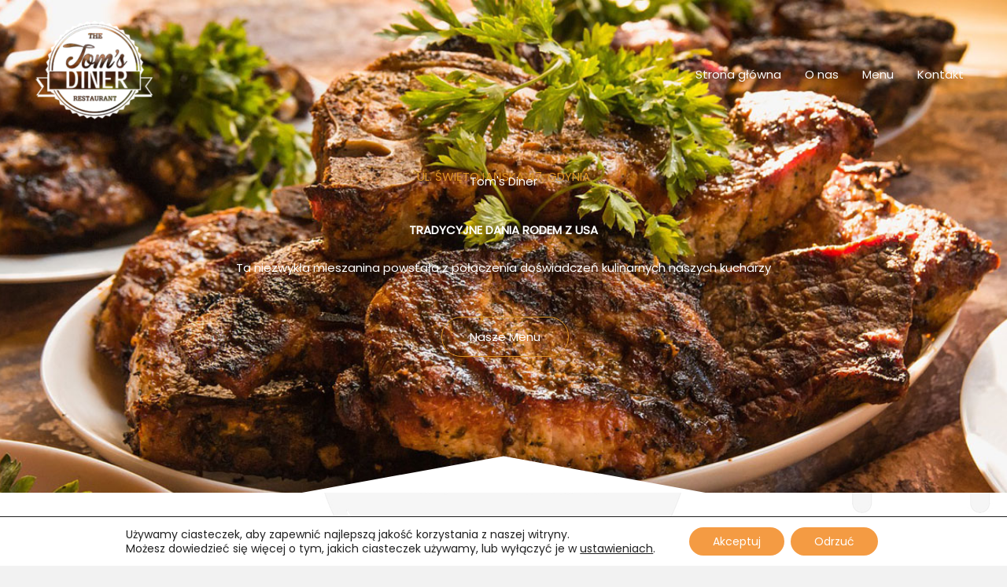

--- FILE ---
content_type: text/css
request_url: https://tomsdiner.pl/wp-content/uploads/elementor/css/post-568.css?ver=1768515277
body_size: 3262
content:
.elementor-568 .elementor-element.elementor-element-5aedb14{--display:flex;--min-height:60vh;--flex-direction:row;--container-widget-width:calc( ( 1 - var( --container-widget-flex-grow ) ) * 100% );--container-widget-height:100%;--container-widget-flex-grow:1;--container-widget-align-self:stretch;--flex-wrap-mobile:wrap;--justify-content:center;--align-items:stretch;--gap:15px 15px;--row-gap:15px;--column-gap:15px;--overlay-opacity:0.5;--padding-top:150px;--padding-bottom:150px;--padding-left:0px;--padding-right:0px;}.elementor-568 .elementor-element.elementor-element-5aedb14::before, .elementor-568 .elementor-element.elementor-element-5aedb14 > .elementor-background-video-container::before, .elementor-568 .elementor-element.elementor-element-5aedb14 > .e-con-inner > .elementor-background-video-container::before, .elementor-568 .elementor-element.elementor-element-5aedb14 > .elementor-background-slideshow::before, .elementor-568 .elementor-element.elementor-element-5aedb14 > .e-con-inner > .elementor-background-slideshow::before, .elementor-568 .elementor-element.elementor-element-5aedb14 > .elementor-motion-effects-container > .elementor-motion-effects-layer::before{background-color:var( --e-global-color-astglobalcolor2 );--background-overlay:'';}.elementor-568 .elementor-element.elementor-element-5aedb14:not(.elementor-motion-effects-element-type-background), .elementor-568 .elementor-element.elementor-element-5aedb14 > .elementor-motion-effects-container > .elementor-motion-effects-layer{background:url("https://tomsdiner.pl/wp-content/uploads/2019/12/Barbecue-dish-item-2.jpg") 50% 50%;background-size:cover;}.elementor-568 .elementor-element.elementor-element-5aedb14 > .elementor-shape-bottom .elementor-shape-fill, .elementor-568 .elementor-element.elementor-element-5aedb14 > .e-con-inner > .elementor-shape-bottom .elementor-shape-fill{fill:var( --e-global-color-astglobalcolor5 );}.elementor-568 .elementor-element.elementor-element-5aedb14 > .elementor-shape-bottom svg, .elementor-568 .elementor-element.elementor-element-5aedb14 > .e-con-inner > .elementor-shape-bottom svg{width:calc(40% + 1.3px);height:50px;}.elementor-568 .elementor-element.elementor-element-99f500b{--display:flex;--padding-top:15px;--padding-bottom:15px;--padding-left:15px;--padding-right:15px;}.elementor-568 .elementor-element.elementor-element-d102500{--spacer-size:50px;}.elementor-568 .elementor-element.elementor-element-d35232a > .elementor-widget-container{margin:0px 0px -15px 0px;}.elementor-568 .elementor-element.elementor-element-d35232a{text-align:center;}.elementor-568 .elementor-element.elementor-element-d35232a .elementor-heading-title{color:var( --e-global-color-astglobalcolor0 );}.elementor-568 .elementor-element.elementor-element-ed8eb44 > .elementor-widget-container{margin:0px 0px 40px 0px;}.elementor-568 .elementor-element.elementor-element-ed8eb44{text-align:center;}.elementor-568 .elementor-element.elementor-element-ed8eb44 .elementor-heading-title{color:#ffffff;}.elementor-568 .elementor-element.elementor-element-d36cf1d > .elementor-widget-container{margin:0px 0px 40px 0px;}.elementor-568 .elementor-element.elementor-element-d36cf1d{text-align:center;color:#ffffff;}.elementor-568 .elementor-element.elementor-element-145d5a6{--display:flex;--flex-direction:row;--container-widget-width:calc( ( 1 - var( --container-widget-flex-grow ) ) * 100% );--container-widget-height:100%;--container-widget-flex-grow:1;--container-widget-align-self:stretch;--flex-wrap-mobile:wrap;--justify-content:center;--align-items:stretch;--gap:20px 20px;--row-gap:20px;--column-gap:20px;--margin-top:0px;--margin-bottom:0px;--margin-left:2px;--margin-right:0px;--padding-top:10px;--padding-bottom:10px;--padding-left:10px;--padding-right:10px;}.elementor-568 .elementor-element.elementor-element-883bef6 .elementor-button{background-color:rgba(219,148,35,0);border-style:solid;border-width:1px 1px 1px 1px;}.elementor-568 .elementor-element.elementor-element-883bef6 .elementor-button:hover, .elementor-568 .elementor-element.elementor-element-883bef6 .elementor-button:focus{background-color:var( --e-global-color-astglobalcolor0 );color:var( --e-global-color-astglobalcolor4 );border-color:var( --e-global-color-astglobalcolor0 );}.elementor-568 .elementor-element.elementor-element-883bef6 .elementor-button:hover svg, .elementor-568 .elementor-element.elementor-element-883bef6 .elementor-button:focus svg{fill:var( --e-global-color-astglobalcolor4 );}.elementor-568 .elementor-element.elementor-element-6450ea5{--display:flex;--min-height:0px;--flex-direction:row;--container-widget-width:calc( ( 1 - var( --container-widget-flex-grow ) ) * 100% );--container-widget-height:100%;--container-widget-flex-grow:1;--container-widget-align-self:stretch;--flex-wrap-mobile:wrap;--align-items:center;--gap:0px 0px;--row-gap:0px;--column-gap:0px;--overlay-opacity:0.5;--margin-top:-2px;--margin-bottom:0px;--margin-left:0px;--margin-right:0px;--padding-top:020px;--padding-bottom:0px;--padding-left:0px;--padding-right:0px;--z-index:1;}.elementor-568 .elementor-element.elementor-element-6450ea5:not(.elementor-motion-effects-element-type-background), .elementor-568 .elementor-element.elementor-element-6450ea5 > .elementor-motion-effects-container > .elementor-motion-effects-layer{background-color:#FFFFFF;background-image:url("https://tomsdiner.pl/wp-content/uploads/2018/10/blackboard-bg-free-img.png");background-position:center center;background-repeat:repeat;}.elementor-568 .elementor-element.elementor-element-6450ea5::before, .elementor-568 .elementor-element.elementor-element-6450ea5 > .elementor-background-video-container::before, .elementor-568 .elementor-element.elementor-element-6450ea5 > .e-con-inner > .elementor-background-video-container::before, .elementor-568 .elementor-element.elementor-element-6450ea5 > .elementor-background-slideshow::before, .elementor-568 .elementor-element.elementor-element-6450ea5 > .e-con-inner > .elementor-background-slideshow::before, .elementor-568 .elementor-element.elementor-element-6450ea5 > .elementor-motion-effects-container > .elementor-motion-effects-layer::before{background-color:var( --e-global-color-astglobalcolor5 );--background-overlay:'';}.elementor-568 .elementor-element.elementor-element-2df95dd{--display:flex;--padding-top:15px;--padding-bottom:15px;--padding-left:15px;--padding-right:15px;}.elementor-568 .elementor-element.elementor-element-2df95dd.e-con{--flex-grow:0;--flex-shrink:0;}.elementor-568 .elementor-element.elementor-element-016121b{text-align:center;}.elementor-568 .elementor-element.elementor-element-07059d6 > .elementor-widget-container{padding:0px 0px 20px 0px;}.elementor-568 .elementor-element.elementor-element-07059d6{text-align:center;}.elementor-568 .elementor-element.elementor-element-127c794{text-align:center;}.elementor-568 .elementor-element.elementor-element-f4ce9dc > .elementor-widget-container{margin:0px 0px 40px 0px;}.elementor-568 .elementor-element.elementor-element-f4ce9dc{text-align:center;}.elementor-568 .elementor-element.elementor-element-6511a0f{--display:flex;--flex-direction:row;--container-widget-width:calc( ( 1 - var( --container-widget-flex-grow ) ) * 100% );--container-widget-height:100%;--container-widget-flex-grow:1;--container-widget-align-self:stretch;--flex-wrap-mobile:wrap;--align-items:stretch;--gap:0px 0px;--row-gap:0px;--column-gap:0px;--overlay-opacity:0.6;--padding-top:10px;--padding-bottom:20px;--padding-left:0px;--padding-right:0px;}.elementor-568 .elementor-element.elementor-element-6511a0f:not(.elementor-motion-effects-element-type-background), .elementor-568 .elementor-element.elementor-element-6511a0f > .elementor-motion-effects-container > .elementor-motion-effects-layer{background-image:url("https://tomsdiner.pl/wp-content/uploads/2023/12/blackboard-bg-free-img.png");background-position:center center;background-size:cover;}.elementor-568 .elementor-element.elementor-element-6511a0f::before, .elementor-568 .elementor-element.elementor-element-6511a0f > .elementor-background-video-container::before, .elementor-568 .elementor-element.elementor-element-6511a0f > .e-con-inner > .elementor-background-video-container::before, .elementor-568 .elementor-element.elementor-element-6511a0f > .elementor-background-slideshow::before, .elementor-568 .elementor-element.elementor-element-6511a0f > .e-con-inner > .elementor-background-slideshow::before, .elementor-568 .elementor-element.elementor-element-6511a0f > .elementor-motion-effects-container > .elementor-motion-effects-layer::before{background-color:var( --e-global-color-astglobalcolor5 );--background-overlay:'';}.elementor-568 .elementor-element.elementor-element-ff68c4c{--display:flex;--gap:0px 0px;--row-gap:0px;--column-gap:0px;--padding-top:30px;--padding-bottom:30px;--padding-left:30px;--padding-right:30px;}.elementor-568 .elementor-element.elementor-element-6097ddf{--display:flex;--flex-direction:row;--container-widget-width:calc( ( 1 - var( --container-widget-flex-grow ) ) * 100% );--container-widget-height:100%;--container-widget-flex-grow:1;--container-widget-align-self:stretch;--flex-wrap-mobile:wrap;--align-items:center;--gap:0px 0px;--row-gap:0px;--column-gap:0px;--margin-top:40px;--margin-bottom:40px;--margin-left:0px;--margin-right:0px;--padding-top:0px;--padding-bottom:0px;--padding-left:0px;--padding-right:0px;}.elementor-568 .elementor-element.elementor-element-5d65818{--display:flex;--padding-top:10px;--padding-bottom:10px;--padding-left:10px;--padding-right:10px;}.elementor-568 .elementor-element.elementor-element-5d65818.e-con{--flex-grow:0;--flex-shrink:0;}.elementor-568 .elementor-element.elementor-element-cadb95b > .elementor-widget-container{margin:0px 0px -30px 0px;}.elementor-568 .elementor-element.elementor-element-620efc8{--display:flex;--flex-direction:row;--container-widget-width:calc( ( 1 - var( --container-widget-flex-grow ) ) * 100% );--container-widget-height:100%;--container-widget-flex-grow:1;--container-widget-align-self:stretch;--flex-wrap-mobile:wrap;--justify-content:center;--align-items:center;--gap:0px 0px;--row-gap:0px;--column-gap:0px;--margin-top:40px;--margin-bottom:40px;--margin-left:0px;--margin-right:0px;--padding-top:0px;--padding-bottom:0px;--padding-left:0px;--padding-right:0px;}.elementor-568 .elementor-element.elementor-element-0596d49{--display:flex;--align-items:center;--container-widget-width:calc( ( 1 - var( --container-widget-flex-grow ) ) * 100% );--padding-top:10px;--padding-bottom:10px;--padding-left:10px;--padding-right:10px;}.elementor-568 .elementor-element.elementor-element-042cd68 > .elementor-widget-container{padding:0px 0px 0px 0px;}.elementor-568 .elementor-element.elementor-element-042cd68{text-align:center;}.elementor-568 .elementor-element.elementor-element-042cd68 img{width:350px;filter:brightness( 100% ) contrast( 100% ) saturate( 100% ) blur( 0px ) hue-rotate( 0deg );border-radius:200px 200px 200px 200px;}.elementor-568 .elementor-element.elementor-element-ddfa460{--display:flex;--flex-direction:row;--container-widget-width:calc( ( 1 - var( --container-widget-flex-grow ) ) * 100% );--container-widget-height:100%;--container-widget-flex-grow:1;--container-widget-align-self:stretch;--flex-wrap-mobile:wrap;--align-items:center;--gap:0px 0px;--row-gap:0px;--column-gap:0px;--margin-top:40px;--margin-bottom:40px;--margin-left:0px;--margin-right:0px;--padding-top:0px;--padding-bottom:0px;--padding-left:0px;--padding-right:0px;}.elementor-568 .elementor-element.elementor-element-42cbc5f{--display:flex;--padding-top:10px;--padding-bottom:10px;--padding-left:10px;--padding-right:10px;}.elementor-568 .elementor-element.elementor-element-42cbc5f.e-con{--flex-grow:0;--flex-shrink:0;}.elementor-568 .elementor-element.elementor-element-f1cbab3 > .elementor-widget-container{margin:0px 0px -30px 0px;}.elementor-568 .elementor-element.elementor-element-8dca571{--display:flex;--flex-direction:row;--container-widget-width:initial;--container-widget-height:100%;--container-widget-flex-grow:1;--container-widget-align-self:stretch;--flex-wrap-mobile:wrap;--justify-content:center;--gap:0px 0px;--row-gap:0px;--column-gap:0px;--margin-top:40px;--margin-bottom:40px;--margin-left:0px;--margin-right:0px;--padding-top:0px;--padding-bottom:0px;--padding-left:0px;--padding-right:0px;}.elementor-568 .elementor-element.elementor-element-aee93de{--display:flex;--padding-top:10px;--padding-bottom:10px;--padding-left:10px;--padding-right:10px;}.elementor-568 .elementor-element.elementor-element-c9f406b > .elementor-widget-container{padding:0px 0px 0px 0px;}.elementor-568 .elementor-element.elementor-element-c9f406b img{width:350px;filter:brightness( 100% ) contrast( 100% ) saturate( 100% ) blur( 0px ) hue-rotate( 0deg );border-radius:200px 200px 200px 200px;}.elementor-568 .elementor-element.elementor-element-325796a{--display:flex;--gap:0px 0px;--row-gap:0px;--column-gap:0px;--padding-top:30px;--padding-bottom:30px;--padding-left:30px;--padding-right:30px;}.elementor-568 .elementor-element.elementor-element-5396215{--display:flex;--flex-direction:row;--container-widget-width:calc( ( 1 - var( --container-widget-flex-grow ) ) * 100% );--container-widget-height:100%;--container-widget-flex-grow:1;--container-widget-align-self:stretch;--flex-wrap-mobile:wrap;--align-items:center;--gap:0px 0px;--row-gap:0px;--column-gap:0px;--margin-top:40px;--margin-bottom:40px;--margin-left:0px;--margin-right:0px;--padding-top:0px;--padding-bottom:0px;--padding-left:0px;--padding-right:0px;}.elementor-568 .elementor-element.elementor-element-4725924{--display:flex;--padding-top:10px;--padding-bottom:10px;--padding-left:10px;--padding-right:10px;}.elementor-568 .elementor-element.elementor-element-4725924.e-con{--flex-grow:0;--flex-shrink:0;}.elementor-568 .elementor-element.elementor-element-f4b5c87 > .elementor-widget-container{margin:0px 0px -30px 0px;}.elementor-568 .elementor-element.elementor-element-853afd7{--display:flex;--flex-direction:row;--container-widget-width:calc( ( 1 - var( --container-widget-flex-grow ) ) * 100% );--container-widget-height:100%;--container-widget-flex-grow:1;--container-widget-align-self:stretch;--flex-wrap-mobile:wrap;--justify-content:center;--align-items:center;--gap:0px 0px;--row-gap:0px;--column-gap:0px;--margin-top:40px;--margin-bottom:40px;--margin-left:0px;--margin-right:0px;--padding-top:0px;--padding-bottom:0px;--padding-left:0px;--padding-right:0px;}.elementor-568 .elementor-element.elementor-element-118c405{--display:flex;--padding-top:10px;--padding-bottom:10px;--padding-left:10px;--padding-right:10px;}.elementor-568 .elementor-element.elementor-element-a17c34d > .elementor-widget-container{padding:0px 0px 0px 0px;}.elementor-568 .elementor-element.elementor-element-a17c34d img{width:350px;filter:brightness( 100% ) contrast( 100% ) saturate( 100% ) blur( 0px ) hue-rotate( 0deg );border-radius:200px 200px 200px 200px;}.elementor-568 .elementor-element.elementor-element-ff42499{--display:flex;--flex-direction:row;--container-widget-width:calc( ( 1 - var( --container-widget-flex-grow ) ) * 100% );--container-widget-height:100%;--container-widget-flex-grow:1;--container-widget-align-self:stretch;--flex-wrap-mobile:wrap;--align-items:center;--gap:0px 0px;--row-gap:0px;--column-gap:0px;--margin-top:40px;--margin-bottom:40px;--margin-left:0px;--margin-right:0px;--padding-top:0px;--padding-bottom:0px;--padding-left:0px;--padding-right:0px;}.elementor-568 .elementor-element.elementor-element-c5a1746{--display:flex;--padding-top:10px;--padding-bottom:10px;--padding-left:10px;--padding-right:10px;}.elementor-568 .elementor-element.elementor-element-c5a1746.e-con{--flex-grow:0;--flex-shrink:0;}.elementor-568 .elementor-element.elementor-element-9aa02b9 > .elementor-widget-container{margin:0px 0px -30px 0px;}.elementor-568 .elementor-element.elementor-element-7f009f6{--display:flex;--flex-direction:row;--container-widget-width:calc( ( 1 - var( --container-widget-flex-grow ) ) * 100% );--container-widget-height:100%;--container-widget-flex-grow:1;--container-widget-align-self:stretch;--flex-wrap-mobile:wrap;--justify-content:center;--align-items:center;--gap:0px 0px;--row-gap:0px;--column-gap:0px;--margin-top:40px;--margin-bottom:40px;--margin-left:0px;--margin-right:0px;--padding-top:0px;--padding-bottom:0px;--padding-left:0px;--padding-right:0px;}.elementor-568 .elementor-element.elementor-element-582320c{--display:flex;--padding-top:10px;--padding-bottom:10px;--padding-left:10px;--padding-right:10px;}.elementor-568 .elementor-element.elementor-element-fef1b83 > .elementor-widget-container{padding:0px 0px 0px 0px;}.elementor-568 .elementor-element.elementor-element-fef1b83 img{width:350px;filter:brightness( 100% ) contrast( 100% ) saturate( 100% ) blur( 0px ) hue-rotate( 0deg );border-radius:200px 200px 200px 200px;}.elementor-568 .elementor-element.elementor-element-f4d6764{--display:flex;--flex-direction:row;--container-widget-width:calc( ( 1 - var( --container-widget-flex-grow ) ) * 100% );--container-widget-height:100%;--container-widget-flex-grow:1;--container-widget-align-self:stretch;--flex-wrap-mobile:wrap;--justify-content:center;--align-items:stretch;--gap:0px 0px;--row-gap:0px;--column-gap:0px;--overlay-opacity:0.72;--margin-top:0px;--margin-bottom:0px;--margin-left:0px;--margin-right:0px;--padding-top:180px;--padding-bottom:130px;--padding-left:0px;--padding-right:0px;}.elementor-568 .elementor-element.elementor-element-f4d6764:not(.elementor-motion-effects-element-type-background), .elementor-568 .elementor-element.elementor-element-f4d6764 > .elementor-motion-effects-container > .elementor-motion-effects-layer{background-image:url("https://tomsdiner.pl/wp-content/uploads/2019/12/Grill-food-banner.jpg");background-position:center center;background-repeat:no-repeat;background-size:cover;}.elementor-568 .elementor-element.elementor-element-f4d6764::before, .elementor-568 .elementor-element.elementor-element-f4d6764 > .elementor-background-video-container::before, .elementor-568 .elementor-element.elementor-element-f4d6764 > .e-con-inner > .elementor-background-video-container::before, .elementor-568 .elementor-element.elementor-element-f4d6764 > .elementor-background-slideshow::before, .elementor-568 .elementor-element.elementor-element-f4d6764 > .e-con-inner > .elementor-background-slideshow::before, .elementor-568 .elementor-element.elementor-element-f4d6764 > .elementor-motion-effects-container > .elementor-motion-effects-layer::before{background-color:var( --e-global-color-astglobalcolor2 );--background-overlay:'';}.elementor-568 .elementor-element.elementor-element-f4d6764 > .elementor-shape-top .elementor-shape-fill, .elementor-568 .elementor-element.elementor-element-f4d6764 > .e-con-inner > .elementor-shape-top .elementor-shape-fill{fill:var( --e-global-color-astglobalcolor5 );}.elementor-568 .elementor-element.elementor-element-f4d6764 > .elementor-shape-top svg, .elementor-568 .elementor-element.elementor-element-f4d6764 > .e-con-inner > .elementor-shape-top svg{width:calc(40% + 1.3px);height:50px;}.elementor-568 .elementor-element.elementor-element-377d4b4{--display:flex;--padding-top:10px;--padding-bottom:10px;--padding-left:10px;--padding-right:10px;}.elementor-568 .elementor-element.elementor-element-23cc8f1{text-align:center;}.elementor-568 .elementor-element.elementor-element-23cc8f1 .elementor-heading-title{color:var( --e-global-color-astglobalcolor0 );}.elementor-568 .elementor-element.elementor-element-bcf1015 > .elementor-widget-container{padding:0px 0px 20px 0px;}.elementor-568 .elementor-element.elementor-element-bcf1015{text-align:center;}.elementor-568 .elementor-element.elementor-element-bcf1015 .elementor-heading-title{color:#ffffff;}.elementor-568 .elementor-element.elementor-element-a8fe406 img{width:200px;filter:brightness( 89% ) contrast( 104% ) saturate( 105% ) blur( 0px ) hue-rotate( 0deg );}.elementor-568 .elementor-element.elementor-element-a9e8097 > .elementor-widget-container{margin:0px 0px -20px 0px;}.elementor-568 .elementor-element.elementor-element-a9e8097{text-align:center;color:rgba(255,255,255,0.8);}.elementor-568 .elementor-element.elementor-element-2b1d873{--display:flex;--flex-direction:row;--container-widget-width:calc( ( 1 - var( --container-widget-flex-grow ) ) * 100% );--container-widget-height:100%;--container-widget-flex-grow:1;--container-widget-align-self:stretch;--flex-wrap-mobile:wrap;--justify-content:center;--align-items:center;--gap:0px 0px;--row-gap:0px;--column-gap:0px;--margin-top:0px;--margin-bottom:-2px;--margin-left:0px;--margin-right:0px;--padding-top:0px;--padding-bottom:80px;--padding-left:0px;--padding-right:0px;--z-index:2;}.elementor-568 .elementor-element.elementor-element-2b1d873:not(.elementor-motion-effects-element-type-background), .elementor-568 .elementor-element.elementor-element-2b1d873 > .elementor-motion-effects-container > .elementor-motion-effects-layer{background-color:var( --e-global-color-astglobalcolor5 );}.elementor-568 .elementor-element.elementor-element-c83586c{--display:flex;--flex-direction:row;--container-widget-width:calc( ( 1 - var( --container-widget-flex-grow ) ) * 100% );--container-widget-height:100%;--container-widget-flex-grow:1;--container-widget-align-self:stretch;--flex-wrap-mobile:wrap;--justify-content:center;--align-items:center;--gap:0px 0px;--row-gap:0px;--column-gap:0px;--margin-top:030px;--margin-bottom:-30px;--margin-left:0px;--margin-right:0px;--padding-top:0px;--padding-bottom:0px;--padding-left:0px;--padding-right:0px;}.elementor-568 .elementor-element.elementor-element-dd99993{--display:flex;--justify-content:center;--align-items:center;--container-widget-width:calc( ( 1 - var( --container-widget-flex-grow ) ) * 100% );--padding-top:10px;--padding-bottom:10px;--padding-left:10px;--padding-right:10px;}.elementor-568 .elementor-element.elementor-element-dd99993.e-con{--flex-grow:0;--flex-shrink:0;}.elementor-568 .elementor-element.elementor-element-86a7e94{width:var( --container-widget-width, 151.701% );max-width:151.701%;--container-widget-width:151.701%;--container-widget-flex-grow:0;text-align:center;}.elementor-568 .elementor-element.elementor-element-86a7e94 > .elementor-widget-container{padding:0px 0px 0px 0px;}.elementor-568 .elementor-element.elementor-element-86a7e94.elementor-element{--flex-grow:0;--flex-shrink:0;}.elementor-568 .elementor-element.elementor-element-ff51785 img{width:50%;transition-duration:0.3s;}.elementor-568 .elementor-element.elementor-element-ff51785:hover img{filter:brightness( 100% ) contrast( 100% ) saturate( 100% ) blur( 0px ) hue-rotate( 0deg );}.elementor-568 .elementor-element.elementor-element-29dd60a img{width:50%;transition-duration:0.3s;}.elementor-568 .elementor-element.elementor-element-29dd60a:hover img{filter:brightness( 100% ) contrast( 100% ) saturate( 100% ) blur( 0px ) hue-rotate( 0deg );}.elementor-568 .elementor-element.elementor-element-849e9cd img{width:50%;transition-duration:0.3s;}.elementor-568 .elementor-element.elementor-element-849e9cd:hover img{filter:brightness( 100% ) contrast( 100% ) saturate( 100% ) blur( 0px ) hue-rotate( 0deg );}.elementor-568 .elementor-element.elementor-element-a6466fe img{width:50%;transition-duration:0.3s;}.elementor-568 .elementor-element.elementor-element-a6466fe:hover img{filter:brightness( 100% ) contrast( 100% ) saturate( 100% ) blur( 0px ) hue-rotate( 0deg );}.elementor-568 .elementor-element.elementor-element-858e50e{--display:flex;--flex-direction:row;--container-widget-width:calc( ( 1 - var( --container-widget-flex-grow ) ) * 100% );--container-widget-height:100%;--container-widget-flex-grow:1;--container-widget-align-self:stretch;--flex-wrap-mobile:wrap;--justify-content:center;--align-items:stretch;--gap:0px 0px;--row-gap:0px;--column-gap:0px;--overlay-opacity:0.77;--padding-top:80px;--padding-bottom:150px;--padding-left:0px;--padding-right:0px;}.elementor-568 .elementor-element.elementor-element-858e50e:not(.elementor-motion-effects-element-type-background), .elementor-568 .elementor-element.elementor-element-858e50e > .elementor-motion-effects-container > .elementor-motion-effects-layer{background-image:url("https://tomsdiner.pl/wp-content/uploads/2020/01/party-group-of-people.jpg");background-position:center center;background-repeat:no-repeat;background-size:cover;}.elementor-568 .elementor-element.elementor-element-858e50e::before, .elementor-568 .elementor-element.elementor-element-858e50e > .elementor-background-video-container::before, .elementor-568 .elementor-element.elementor-element-858e50e > .e-con-inner > .elementor-background-video-container::before, .elementor-568 .elementor-element.elementor-element-858e50e > .elementor-background-slideshow::before, .elementor-568 .elementor-element.elementor-element-858e50e > .e-con-inner > .elementor-background-slideshow::before, .elementor-568 .elementor-element.elementor-element-858e50e > .elementor-motion-effects-container > .elementor-motion-effects-layer::before{background-color:var( --e-global-color-astglobalcolor2 );--background-overlay:'';}.elementor-568 .elementor-element.elementor-element-858e50e > .elementor-shape-bottom .elementor-shape-fill, .elementor-568 .elementor-element.elementor-element-858e50e > .e-con-inner > .elementor-shape-bottom .elementor-shape-fill{fill:var( --e-global-color-astglobalcolor5 );}.elementor-568 .elementor-element.elementor-element-858e50e > .elementor-shape-bottom svg, .elementor-568 .elementor-element.elementor-element-858e50e > .e-con-inner > .elementor-shape-bottom svg{width:calc(40% + 1.3px);height:50px;}.elementor-568 .elementor-element.elementor-element-bf2426f{--display:flex;--gap:0px 0px;--row-gap:0px;--column-gap:0px;}.elementor-568 .elementor-element.elementor-element-1ff269c{--display:flex;--flex-direction:row;--container-widget-width:calc( ( 1 - var( --container-widget-flex-grow ) ) * 100% );--container-widget-height:100%;--container-widget-flex-grow:1;--container-widget-align-self:stretch;--flex-wrap-mobile:wrap;--align-items:center;--gap:0px 0px;--row-gap:0px;--column-gap:0px;--margin-top:0px;--margin-bottom:0px;--margin-left:0px;--margin-right:0px;--padding-top:0px;--padding-bottom:0px;--padding-left:0px;--padding-right:0px;}.elementor-568 .elementor-element.elementor-element-b5fce02{--display:flex;--padding-top:10px;--padding-bottom:10px;--padding-left:10px;--padding-right:10px;}.elementor-568 .elementor-element.elementor-element-c460d6d{--divider-border-style:double;--divider-color:var( --e-global-color-astglobalcolor4 );--divider-border-width:3px;}.elementor-568 .elementor-element.elementor-element-c460d6d .elementor-divider-separator{width:85%;margin:0 auto;margin-left:0;}.elementor-568 .elementor-element.elementor-element-c460d6d .elementor-divider{text-align:left;padding-block-start:15px;padding-block-end:15px;}.elementor-568 .elementor-element.elementor-element-991aa3d{--display:flex;--padding-top:10px;--padding-bottom:10px;--padding-left:10px;--padding-right:10px;}.elementor-568 .elementor-element.elementor-element-9a4bcd8 img{width:100px;}.elementor-568 .elementor-element.elementor-element-fa5e19f{--display:flex;--padding-top:10px;--padding-bottom:10px;--padding-left:10px;--padding-right:10px;}.elementor-568 .elementor-element.elementor-element-c5f2154{--divider-border-style:double;--divider-color:var( --e-global-color-astglobalcolor4 );--divider-border-width:3px;}.elementor-568 .elementor-element.elementor-element-c5f2154 .elementor-divider-separator{width:85%;margin:0 auto;margin-right:0;}.elementor-568 .elementor-element.elementor-element-c5f2154 .elementor-divider{text-align:right;padding-block-start:15px;padding-block-end:15px;}.elementor-568 .elementor-element.elementor-element-74fb566 > .elementor-widget-container{margin:30px 0px 30px 0px;padding:0px 0px 20px 0px;}.elementor-568 .elementor-element.elementor-element-74fb566{text-align:center;}.elementor-568 .elementor-element.elementor-element-74fb566 .elementor-heading-title{color:var( --e-global-color-astglobalcolor0 );}.elementor-568 .elementor-element.elementor-element-b34fba8 > .elementor-widget-container{margin:0px 0px 30px 0px;padding:0px 0px 20px 0px;}.elementor-568 .elementor-element.elementor-element-b34fba8{text-align:center;color:#ffffff;}.elementor-568 .elementor-element.elementor-element-6e8e32c{--display:flex;--overlay-opacity:0.1;}.elementor-568 .elementor-element.elementor-element-6e8e32c:not(.elementor-motion-effects-element-type-background), .elementor-568 .elementor-element.elementor-element-6e8e32c > .elementor-motion-effects-container > .elementor-motion-effects-layer{background-color:var( --e-global-color-astglobalcolor5 );}.elementor-568 .elementor-element.elementor-element-6e8e32c::before, .elementor-568 .elementor-element.elementor-element-6e8e32c > .elementor-background-video-container::before, .elementor-568 .elementor-element.elementor-element-6e8e32c > .e-con-inner > .elementor-background-video-container::before, .elementor-568 .elementor-element.elementor-element-6e8e32c > .elementor-background-slideshow::before, .elementor-568 .elementor-element.elementor-element-6e8e32c > .e-con-inner > .elementor-background-slideshow::before, .elementor-568 .elementor-element.elementor-element-6e8e32c > .elementor-motion-effects-container > .elementor-motion-effects-layer::before{background-color:var( --e-global-color-astglobalcolor5 );background-image:url("https://tomsdiner.pl/wp-content/uploads/2023/12/food-pattern-free-img.png");--background-overlay:'';background-position:center center;}@media(min-width:768px){.elementor-568 .elementor-element.elementor-element-99f500b{--width:66.666%;}.elementor-568 .elementor-element.elementor-element-2df95dd{--width:100%;}.elementor-568 .elementor-element.elementor-element-ff68c4c{--width:50%;}.elementor-568 .elementor-element.elementor-element-5d65818{--width:96.078%;}.elementor-568 .elementor-element.elementor-element-0596d49{--width:50%;}.elementor-568 .elementor-element.elementor-element-42cbc5f{--width:96.078%;}.elementor-568 .elementor-element.elementor-element-aee93de{--width:50%;}.elementor-568 .elementor-element.elementor-element-325796a{--width:50%;}.elementor-568 .elementor-element.elementor-element-4725924{--width:96.664%;}.elementor-568 .elementor-element.elementor-element-118c405{--width:50%;}.elementor-568 .elementor-element.elementor-element-c5a1746{--width:96.078%;}.elementor-568 .elementor-element.elementor-element-582320c{--width:50%;}.elementor-568 .elementor-element.elementor-element-377d4b4{--width:50%;}.elementor-568 .elementor-element.elementor-element-dd99993{--width:31%;}.elementor-568 .elementor-element.elementor-element-bf2426f{--width:66.666%;}.elementor-568 .elementor-element.elementor-element-b5fce02{--width:43%;}.elementor-568 .elementor-element.elementor-element-991aa3d{--width:13.993%;}.elementor-568 .elementor-element.elementor-element-fa5e19f{--width:43%;}}@media(max-width:1024px) and (min-width:768px){.elementor-568 .elementor-element.elementor-element-99f500b{--width:80%;}.elementor-568 .elementor-element.elementor-element-2df95dd{--width:100%;}.elementor-568 .elementor-element.elementor-element-5d65818{--width:100%;}.elementor-568 .elementor-element.elementor-element-0596d49{--width:100%;}.elementor-568 .elementor-element.elementor-element-42cbc5f{--width:100%;}.elementor-568 .elementor-element.elementor-element-aee93de{--width:100%;}.elementor-568 .elementor-element.elementor-element-4725924{--width:100%;}.elementor-568 .elementor-element.elementor-element-118c405{--width:100%;}.elementor-568 .elementor-element.elementor-element-c5a1746{--width:100%;}.elementor-568 .elementor-element.elementor-element-582320c{--width:100%;}.elementor-568 .elementor-element.elementor-element-dd99993{--width:100%;}.elementor-568 .elementor-element.elementor-element-bf2426f{--width:70%;}}@media(min-width:1025px){.elementor-568 .elementor-element.elementor-element-6450ea5:not(.elementor-motion-effects-element-type-background), .elementor-568 .elementor-element.elementor-element-6450ea5 > .elementor-motion-effects-container > .elementor-motion-effects-layer{background-attachment:fixed;}.elementor-568 .elementor-element.elementor-element-6511a0f:not(.elementor-motion-effects-element-type-background), .elementor-568 .elementor-element.elementor-element-6511a0f > .elementor-motion-effects-container > .elementor-motion-effects-layer{background-attachment:fixed;}.elementor-568 .elementor-element.elementor-element-f4d6764:not(.elementor-motion-effects-element-type-background), .elementor-568 .elementor-element.elementor-element-f4d6764 > .elementor-motion-effects-container > .elementor-motion-effects-layer{background-attachment:fixed;}.elementor-568 .elementor-element.elementor-element-858e50e:not(.elementor-motion-effects-element-type-background), .elementor-568 .elementor-element.elementor-element-858e50e > .elementor-motion-effects-container > .elementor-motion-effects-layer{background-attachment:fixed;}.elementor-568 .elementor-element.elementor-element-6e8e32c::before, .elementor-568 .elementor-element.elementor-element-6e8e32c > .elementor-background-video-container::before, .elementor-568 .elementor-element.elementor-element-6e8e32c > .e-con-inner > .elementor-background-video-container::before, .elementor-568 .elementor-element.elementor-element-6e8e32c > .elementor-background-slideshow::before, .elementor-568 .elementor-element.elementor-element-6e8e32c > .e-con-inner > .elementor-background-slideshow::before, .elementor-568 .elementor-element.elementor-element-6e8e32c > .elementor-motion-effects-container > .elementor-motion-effects-layer::before{background-attachment:fixed;}}@media(max-width:1024px){.elementor-568 .elementor-element.elementor-element-5aedb14{--min-height:600px;--align-items:center;--container-widget-width:calc( ( 1 - var( --container-widget-flex-grow ) ) * 100% );--gap:0px 0px;--row-gap:0px;--column-gap:0px;--padding-top:0px;--padding-bottom:30px;--padding-left:0px;--padding-right:0px;}.elementor-568 .elementor-element.elementor-element-5aedb14 > .elementor-shape-bottom svg, .elementor-568 .elementor-element.elementor-element-5aedb14 > .e-con-inner > .elementor-shape-bottom svg{height:50px;}.elementor-568 .elementor-element.elementor-element-99f500b{--justify-content:center;--margin-top:0px;--margin-bottom:0px;--margin-left:0px;--margin-right:0px;--padding-top:15px;--padding-bottom:15px;--padding-left:15px;--padding-right:15px;}.elementor-568 .elementor-element.elementor-element-6450ea5{--flex-direction:row;--container-widget-width:initial;--container-widget-height:100%;--container-widget-flex-grow:1;--container-widget-align-self:stretch;--flex-wrap-mobile:wrap;--flex-wrap:wrap;}.elementor-568 .elementor-element.elementor-element-2df95dd{--margin-top:0px;--margin-bottom:30px;--margin-left:0px;--margin-right:0px;}.elementor-568 .elementor-element.elementor-element-016121b{text-align:center;}.elementor-568 .elementor-element.elementor-element-07059d6{text-align:center;}.elementor-568 .elementor-element.elementor-element-127c794{text-align:center;}.elementor-568 .elementor-element.elementor-element-f4ce9dc{text-align:center;}.elementor-568 .elementor-element.elementor-element-6511a0f{--padding-top:50px;--padding-bottom:50px;--padding-left:0px;--padding-right:0px;}.elementor-568 .elementor-element.elementor-element-6097ddf{--flex-direction:column-reverse;--container-widget-width:100%;--container-widget-height:initial;--container-widget-flex-grow:0;--container-widget-align-self:initial;--flex-wrap-mobile:wrap;--margin-top:0px;--margin-bottom:0px;--margin-left:0px;--margin-right:0px;}.elementor-568 .elementor-element.elementor-element-7517b69{text-align:center;}.elementor-568 .elementor-element.elementor-element-cadb95b{text-align:center;}.elementor-568 .elementor-element.elementor-element-620efc8{--flex-direction:column-reverse;--container-widget-width:100%;--container-widget-height:initial;--container-widget-flex-grow:0;--container-widget-align-self:initial;--flex-wrap-mobile:wrap;--gap:0px 0px;--row-gap:0px;--column-gap:0px;--margin-top:0px;--margin-bottom:0px;--margin-left:0px;--margin-right:0px;}.elementor-568 .elementor-element.elementor-element-042cd68 img{width:175px;}.elementor-568 .elementor-element.elementor-element-ddfa460{--flex-direction:column-reverse;--container-widget-width:100%;--container-widget-height:initial;--container-widget-flex-grow:0;--container-widget-align-self:initial;--flex-wrap-mobile:wrap;--margin-top:0px;--margin-bottom:0px;--margin-left:0px;--margin-right:0px;}.elementor-568 .elementor-element.elementor-element-2d5b7d6{text-align:center;}.elementor-568 .elementor-element.elementor-element-f1cbab3{text-align:center;}.elementor-568 .elementor-element.elementor-element-8dca571{--flex-direction:column-reverse;--container-widget-width:100%;--container-widget-height:initial;--container-widget-flex-grow:0;--container-widget-align-self:initial;--flex-wrap-mobile:wrap;--margin-top:0px;--margin-bottom:0px;--margin-left:0px;--margin-right:0px;}.elementor-568 .elementor-element.elementor-element-c9f406b img{width:175px;}.elementor-568 .elementor-element.elementor-element-5396215{--flex-direction:column-reverse;--container-widget-width:100%;--container-widget-height:initial;--container-widget-flex-grow:0;--container-widget-align-self:initial;--flex-wrap-mobile:wrap;--gap:0px 0px;--row-gap:0px;--column-gap:0px;--margin-top:0px;--margin-bottom:0px;--margin-left:0px;--margin-right:0px;}.elementor-568 .elementor-element.elementor-element-c60f47a{text-align:center;}.elementor-568 .elementor-element.elementor-element-f4b5c87{text-align:center;}.elementor-568 .elementor-element.elementor-element-853afd7{--flex-direction:column-reverse;--container-widget-width:100%;--container-widget-height:initial;--container-widget-flex-grow:0;--container-widget-align-self:initial;--flex-wrap-mobile:wrap;--gap:0px 0px;--row-gap:0px;--column-gap:0px;--margin-top:0px;--margin-bottom:0px;--margin-left:0px;--margin-right:0px;}.elementor-568 .elementor-element.elementor-element-a17c34d img{width:175px;}.elementor-568 .elementor-element.elementor-element-ff42499{--flex-direction:column-reverse;--container-widget-width:100%;--container-widget-height:initial;--container-widget-flex-grow:0;--container-widget-align-self:initial;--flex-wrap-mobile:wrap;--margin-top:0px;--margin-bottom:0px;--margin-left:0px;--margin-right:0px;}.elementor-568 .elementor-element.elementor-element-90cdc95{text-align:center;}.elementor-568 .elementor-element.elementor-element-9aa02b9{text-align:center;}.elementor-568 .elementor-element.elementor-element-7f009f6{--flex-direction:column-reverse;--container-widget-width:100%;--container-widget-height:initial;--container-widget-flex-grow:0;--container-widget-align-self:initial;--flex-wrap-mobile:wrap;--margin-top:0px;--margin-bottom:0px;--margin-left:0px;--margin-right:0px;}.elementor-568 .elementor-element.elementor-element-fef1b83 img{width:175px;}.elementor-568 .elementor-element.elementor-element-f4d6764 > .elementor-shape-top svg, .elementor-568 .elementor-element.elementor-element-f4d6764 > .e-con-inner > .elementor-shape-top svg{height:50px;}.elementor-568 .elementor-element.elementor-element-f4d6764{--padding-top:120px;--padding-bottom:70px;--padding-left:0px;--padding-right:0px;}.elementor-568 .elementor-element.elementor-element-a8fe406 img{width:200px;}.elementor-568 .elementor-element.elementor-element-2b1d873{--flex-wrap:wrap;--padding-top:0px;--padding-bottom:80px;--padding-left:0px;--padding-right:0px;}.elementor-568 .elementor-element.elementor-element-c83586c{--flex-wrap:wrap;}.elementor-568 .elementor-element.elementor-element-86a7e94{text-align:center;}.elementor-568 .elementor-element.elementor-element-858e50e{--margin-top:0px;--margin-bottom:-2px;--margin-left:0px;--margin-right:0px;--padding-top:80px;--padding-bottom:150px;--padding-left:0px;--padding-right:0px;}.elementor-568 .elementor-element.elementor-element-bf2426f{--margin-top:0px;--margin-bottom:0px;--margin-left:0px;--margin-right:0px;--padding-top:0px;--padding-bottom:0px;--padding-left:0px;--padding-right:0px;}}@media(max-width:767px){.elementor-568 .elementor-element.elementor-element-5aedb14{--min-height:472px;--padding-top:0px;--padding-bottom:0px;--padding-left:0px;--padding-right:0px;}.elementor-568 .elementor-element.elementor-element-5aedb14 > .elementor-shape-bottom svg, .elementor-568 .elementor-element.elementor-element-5aedb14 > .e-con-inner > .elementor-shape-bottom svg{width:calc(50% + 1.3px);height:30px;}.elementor-568 .elementor-element.elementor-element-145d5a6{--flex-direction:column;--container-widget-width:100%;--container-widget-height:initial;--container-widget-flex-grow:0;--container-widget-align-self:initial;--flex-wrap-mobile:wrap;--gap:20px 20px;--row-gap:20px;--column-gap:20px;--margin-top:0px;--margin-bottom:0px;--margin-left:0px;--margin-right:0px;}.elementor-568 .elementor-element.elementor-element-883bef6 > .elementor-widget-container{margin:0px 0px 0px 0px;padding:0px 0px 0px 0px;}.elementor-568 .elementor-element.elementor-element-6450ea5{--padding-top:50px;--padding-bottom:20px;--padding-left:0px;--padding-right:0px;}.elementor-568 .elementor-element.elementor-element-016121b{text-align:center;}.elementor-568 .elementor-element.elementor-element-07059d6{text-align:center;}.elementor-568 .elementor-element.elementor-element-127c794{text-align:center;}.elementor-568 .elementor-element.elementor-element-f4ce9dc{text-align:center;}.elementor-568 .elementor-element.elementor-element-6511a0f{--margin-top:0px;--margin-bottom:0px;--margin-left:0px;--margin-right:0px;--padding-top:20px;--padding-bottom:20px;--padding-left:0px;--padding-right:0px;}.elementor-568 .elementor-element.elementor-element-042cd68 img{width:175px;}.elementor-568 .elementor-element.elementor-element-c9f406b img{width:175px;}.elementor-568 .elementor-element.elementor-element-5396215{--margin-top:-50px;--margin-bottom:0px;--margin-left:0px;--margin-right:0px;}.elementor-568 .elementor-element.elementor-element-a17c34d img{width:175px;}.elementor-568 .elementor-element.elementor-element-fef1b83 img{width:175px;}.elementor-568 .elementor-element.elementor-element-f4d6764 > .elementor-shape-top svg, .elementor-568 .elementor-element.elementor-element-f4d6764 > .e-con-inner > .elementor-shape-top svg{width:calc(50% + 1.3px);height:30px;}.elementor-568 .elementor-element.elementor-element-f4d6764{--padding-top:120px;--padding-bottom:72px;--padding-left:0px;--padding-right:0px;}.elementor-568 .elementor-element.elementor-element-a8fe406 img{width:100px;}.elementor-568 .elementor-element.elementor-element-2b1d873{--flex-wrap:wrap;--padding-top:0px;--padding-bottom:50px;--padding-left:0px;--padding-right:0px;}.elementor-568 .elementor-element.elementor-element-dd99993{--width:100%;}.elementor-568 .elementor-element.elementor-element-ff51785 img{width:100px;}.elementor-568 .elementor-element.elementor-element-29dd60a img{width:100px;}.elementor-568 .elementor-element.elementor-element-849e9cd img{width:100px;}.elementor-568 .elementor-element.elementor-element-a6466fe img{width:100px;}.elementor-568 .elementor-element.elementor-element-858e50e > .elementor-shape-bottom svg, .elementor-568 .elementor-element.elementor-element-858e50e > .e-con-inner > .elementor-shape-bottom svg{width:calc(50% + 1.3px);height:30px;}.elementor-568 .elementor-element.elementor-element-858e50e{--margin-top:0px;--margin-bottom:0px;--margin-left:0px;--margin-right:0px;--padding-top:51px;--padding-bottom:90px;--padding-left:0px;--padding-right:0px;}.elementor-568 .elementor-element.elementor-element-bf2426f{--margin-top:0px;--margin-bottom:0px;--margin-left:0px;--margin-right:0px;--padding-top:0px;--padding-bottom:0px;--padding-left:10px;--padding-right:10px;}.elementor-568 .elementor-element.elementor-element-b5fce02{--width:40%;}.elementor-568 .elementor-element.elementor-element-991aa3d{--width:20%;}.elementor-568 .elementor-element.elementor-element-9a4bcd8 img{width:100%;}.elementor-568 .elementor-element.elementor-element-fa5e19f{--width:40%;}.elementor-568 .elementor-element.elementor-element-74fb566 > .elementor-widget-container{margin:0px 0px 0px 0px;padding:0px 0px 20px 0px;}.elementor-568 .elementor-element.elementor-element-b34fba8 > .elementor-widget-container{margin:0px 0px 50px 0px;padding:0px 0px 20px 0px;}}